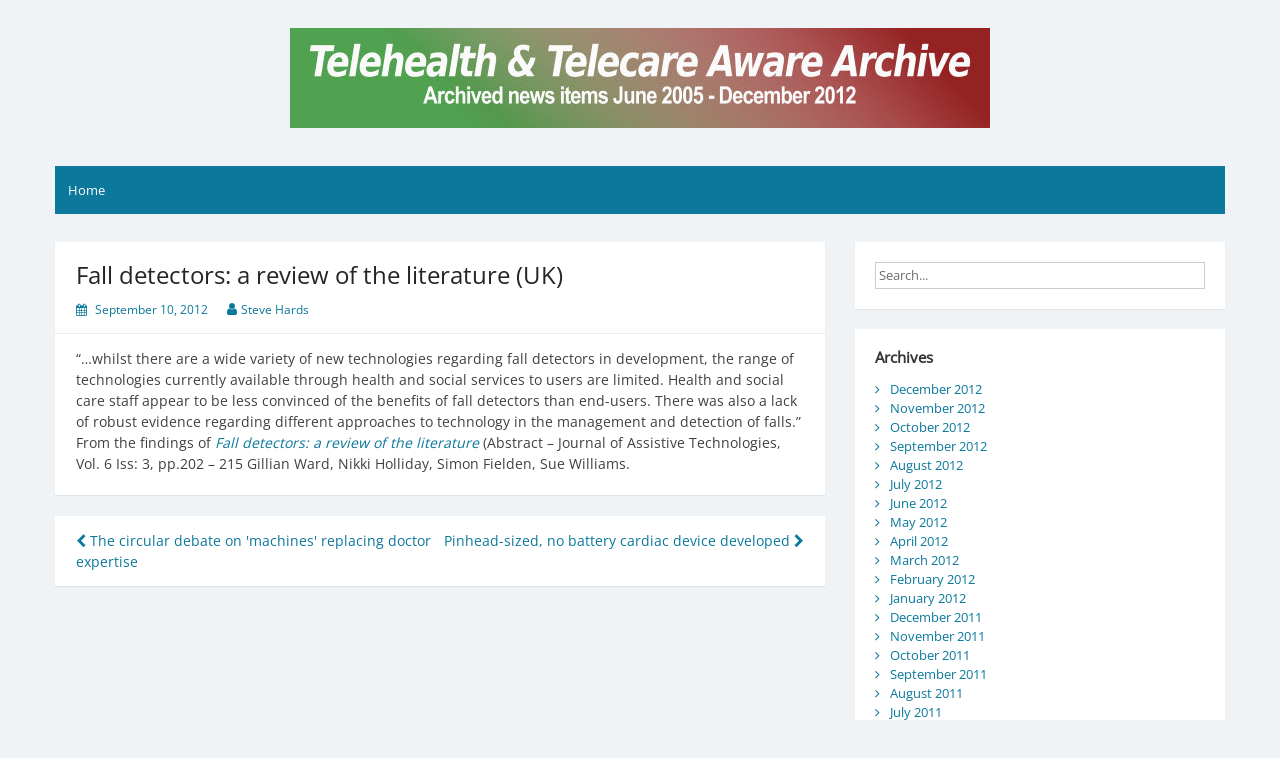

--- FILE ---
content_type: text/html; charset=UTF-8
request_url: http://archive1.telecareaware.com/fall-detectors-a-review-of-the-literature-uk/
body_size: 8610
content:
<!DOCTYPE html>
<html lang="en-CA">
<head>
	<meta charset="UTF-8">
	<meta name="viewport" content="width=device-width, initial-scale=1">
	<link rel="profile" href="http://gmpg.org/xfn/11">
		<title>Fall detectors: a review of the literature (UK) &#8211; TTA Archives 2005-2012</title>
<meta name='robots' content='max-image-preview:large' />
	<style>img:is([sizes="auto" i], [sizes^="auto," i]) { contain-intrinsic-size: 3000px 1500px }</style>
	<link rel="alternate" type="application/rss+xml" title="TTA Archives 2005-2012 &raquo; Feed" href="http://archive1.telecareaware.com/feed/" />
<link rel="alternate" type="application/rss+xml" title="TTA Archives 2005-2012 &raquo; Comments Feed" href="http://archive1.telecareaware.com/comments/feed/" />
<script>
window._wpemojiSettings = {"baseUrl":"https:\/\/s.w.org\/images\/core\/emoji\/16.0.1\/72x72\/","ext":".png","svgUrl":"https:\/\/s.w.org\/images\/core\/emoji\/16.0.1\/svg\/","svgExt":".svg","source":{"concatemoji":"http:\/\/archive1.telecareaware.com\/wp-includes\/js\/wp-emoji-release.min.js?ver=fcaf9c76ab27d7e71ba2fb0c01b3468d"}};
/*! This file is auto-generated */
!function(s,n){var o,i,e;function c(e){try{var t={supportTests:e,timestamp:(new Date).valueOf()};sessionStorage.setItem(o,JSON.stringify(t))}catch(e){}}function p(e,t,n){e.clearRect(0,0,e.canvas.width,e.canvas.height),e.fillText(t,0,0);var t=new Uint32Array(e.getImageData(0,0,e.canvas.width,e.canvas.height).data),a=(e.clearRect(0,0,e.canvas.width,e.canvas.height),e.fillText(n,0,0),new Uint32Array(e.getImageData(0,0,e.canvas.width,e.canvas.height).data));return t.every(function(e,t){return e===a[t]})}function u(e,t){e.clearRect(0,0,e.canvas.width,e.canvas.height),e.fillText(t,0,0);for(var n=e.getImageData(16,16,1,1),a=0;a<n.data.length;a++)if(0!==n.data[a])return!1;return!0}function f(e,t,n,a){switch(t){case"flag":return n(e,"\ud83c\udff3\ufe0f\u200d\u26a7\ufe0f","\ud83c\udff3\ufe0f\u200b\u26a7\ufe0f")?!1:!n(e,"\ud83c\udde8\ud83c\uddf6","\ud83c\udde8\u200b\ud83c\uddf6")&&!n(e,"\ud83c\udff4\udb40\udc67\udb40\udc62\udb40\udc65\udb40\udc6e\udb40\udc67\udb40\udc7f","\ud83c\udff4\u200b\udb40\udc67\u200b\udb40\udc62\u200b\udb40\udc65\u200b\udb40\udc6e\u200b\udb40\udc67\u200b\udb40\udc7f");case"emoji":return!a(e,"\ud83e\udedf")}return!1}function g(e,t,n,a){var r="undefined"!=typeof WorkerGlobalScope&&self instanceof WorkerGlobalScope?new OffscreenCanvas(300,150):s.createElement("canvas"),o=r.getContext("2d",{willReadFrequently:!0}),i=(o.textBaseline="top",o.font="600 32px Arial",{});return e.forEach(function(e){i[e]=t(o,e,n,a)}),i}function t(e){var t=s.createElement("script");t.src=e,t.defer=!0,s.head.appendChild(t)}"undefined"!=typeof Promise&&(o="wpEmojiSettingsSupports",i=["flag","emoji"],n.supports={everything:!0,everythingExceptFlag:!0},e=new Promise(function(e){s.addEventListener("DOMContentLoaded",e,{once:!0})}),new Promise(function(t){var n=function(){try{var e=JSON.parse(sessionStorage.getItem(o));if("object"==typeof e&&"number"==typeof e.timestamp&&(new Date).valueOf()<e.timestamp+604800&&"object"==typeof e.supportTests)return e.supportTests}catch(e){}return null}();if(!n){if("undefined"!=typeof Worker&&"undefined"!=typeof OffscreenCanvas&&"undefined"!=typeof URL&&URL.createObjectURL&&"undefined"!=typeof Blob)try{var e="postMessage("+g.toString()+"("+[JSON.stringify(i),f.toString(),p.toString(),u.toString()].join(",")+"));",a=new Blob([e],{type:"text/javascript"}),r=new Worker(URL.createObjectURL(a),{name:"wpTestEmojiSupports"});return void(r.onmessage=function(e){c(n=e.data),r.terminate(),t(n)})}catch(e){}c(n=g(i,f,p,u))}t(n)}).then(function(e){for(var t in e)n.supports[t]=e[t],n.supports.everything=n.supports.everything&&n.supports[t],"flag"!==t&&(n.supports.everythingExceptFlag=n.supports.everythingExceptFlag&&n.supports[t]);n.supports.everythingExceptFlag=n.supports.everythingExceptFlag&&!n.supports.flag,n.DOMReady=!1,n.readyCallback=function(){n.DOMReady=!0}}).then(function(){return e}).then(function(){var e;n.supports.everything||(n.readyCallback(),(e=n.source||{}).concatemoji?t(e.concatemoji):e.wpemoji&&e.twemoji&&(t(e.twemoji),t(e.wpemoji)))}))}((window,document),window._wpemojiSettings);
</script>
<style id='wp-emoji-styles-inline-css'>

	img.wp-smiley, img.emoji {
		display: inline !important;
		border: none !important;
		box-shadow: none !important;
		height: 1em !important;
		width: 1em !important;
		margin: 0 0.07em !important;
		vertical-align: -0.1em !important;
		background: none !important;
		padding: 0 !important;
	}
</style>
<link rel='stylesheet' id='wp-block-library-css' href='http://archive1.telecareaware.com/wp-includes/css/dist/block-library/style.min.css?ver=fcaf9c76ab27d7e71ba2fb0c01b3468d' media='all' />
<style id='wp-block-library-theme-inline-css'>
.wp-block-audio :where(figcaption){color:#555;font-size:13px;text-align:center}.is-dark-theme .wp-block-audio :where(figcaption){color:#ffffffa6}.wp-block-audio{margin:0 0 1em}.wp-block-code{border:1px solid #ccc;border-radius:4px;font-family:Menlo,Consolas,monaco,monospace;padding:.8em 1em}.wp-block-embed :where(figcaption){color:#555;font-size:13px;text-align:center}.is-dark-theme .wp-block-embed :where(figcaption){color:#ffffffa6}.wp-block-embed{margin:0 0 1em}.blocks-gallery-caption{color:#555;font-size:13px;text-align:center}.is-dark-theme .blocks-gallery-caption{color:#ffffffa6}:root :where(.wp-block-image figcaption){color:#555;font-size:13px;text-align:center}.is-dark-theme :root :where(.wp-block-image figcaption){color:#ffffffa6}.wp-block-image{margin:0 0 1em}.wp-block-pullquote{border-bottom:4px solid;border-top:4px solid;color:currentColor;margin-bottom:1.75em}.wp-block-pullquote cite,.wp-block-pullquote footer,.wp-block-pullquote__citation{color:currentColor;font-size:.8125em;font-style:normal;text-transform:uppercase}.wp-block-quote{border-left:.25em solid;margin:0 0 1.75em;padding-left:1em}.wp-block-quote cite,.wp-block-quote footer{color:currentColor;font-size:.8125em;font-style:normal;position:relative}.wp-block-quote:where(.has-text-align-right){border-left:none;border-right:.25em solid;padding-left:0;padding-right:1em}.wp-block-quote:where(.has-text-align-center){border:none;padding-left:0}.wp-block-quote.is-large,.wp-block-quote.is-style-large,.wp-block-quote:where(.is-style-plain){border:none}.wp-block-search .wp-block-search__label{font-weight:700}.wp-block-search__button{border:1px solid #ccc;padding:.375em .625em}:where(.wp-block-group.has-background){padding:1.25em 2.375em}.wp-block-separator.has-css-opacity{opacity:.4}.wp-block-separator{border:none;border-bottom:2px solid;margin-left:auto;margin-right:auto}.wp-block-separator.has-alpha-channel-opacity{opacity:1}.wp-block-separator:not(.is-style-wide):not(.is-style-dots){width:100px}.wp-block-separator.has-background:not(.is-style-dots){border-bottom:none;height:1px}.wp-block-separator.has-background:not(.is-style-wide):not(.is-style-dots){height:2px}.wp-block-table{margin:0 0 1em}.wp-block-table td,.wp-block-table th{word-break:normal}.wp-block-table :where(figcaption){color:#555;font-size:13px;text-align:center}.is-dark-theme .wp-block-table :where(figcaption){color:#ffffffa6}.wp-block-video :where(figcaption){color:#555;font-size:13px;text-align:center}.is-dark-theme .wp-block-video :where(figcaption){color:#ffffffa6}.wp-block-video{margin:0 0 1em}:root :where(.wp-block-template-part.has-background){margin-bottom:0;margin-top:0;padding:1.25em 2.375em}
</style>
<style id='classic-theme-styles-inline-css'>
/*! This file is auto-generated */
.wp-block-button__link{color:#fff;background-color:#32373c;border-radius:9999px;box-shadow:none;text-decoration:none;padding:calc(.667em + 2px) calc(1.333em + 2px);font-size:1.125em}.wp-block-file__button{background:#32373c;color:#fff;text-decoration:none}
</style>
<style id='global-styles-inline-css'>
:root{--wp--preset--aspect-ratio--square: 1;--wp--preset--aspect-ratio--4-3: 4/3;--wp--preset--aspect-ratio--3-4: 3/4;--wp--preset--aspect-ratio--3-2: 3/2;--wp--preset--aspect-ratio--2-3: 2/3;--wp--preset--aspect-ratio--16-9: 16/9;--wp--preset--aspect-ratio--9-16: 9/16;--wp--preset--color--black: #000000;--wp--preset--color--cyan-bluish-gray: #abb8c3;--wp--preset--color--white: #ffffff;--wp--preset--color--pale-pink: #f78da7;--wp--preset--color--vivid-red: #cf2e2e;--wp--preset--color--luminous-vivid-orange: #ff6900;--wp--preset--color--luminous-vivid-amber: #fcb900;--wp--preset--color--light-green-cyan: #7bdcb5;--wp--preset--color--vivid-green-cyan: #00d084;--wp--preset--color--pale-cyan-blue: #8ed1fc;--wp--preset--color--vivid-cyan-blue: #0693e3;--wp--preset--color--vivid-purple: #9b51e0;--wp--preset--gradient--vivid-cyan-blue-to-vivid-purple: linear-gradient(135deg,rgba(6,147,227,1) 0%,rgb(155,81,224) 100%);--wp--preset--gradient--light-green-cyan-to-vivid-green-cyan: linear-gradient(135deg,rgb(122,220,180) 0%,rgb(0,208,130) 100%);--wp--preset--gradient--luminous-vivid-amber-to-luminous-vivid-orange: linear-gradient(135deg,rgba(252,185,0,1) 0%,rgba(255,105,0,1) 100%);--wp--preset--gradient--luminous-vivid-orange-to-vivid-red: linear-gradient(135deg,rgba(255,105,0,1) 0%,rgb(207,46,46) 100%);--wp--preset--gradient--very-light-gray-to-cyan-bluish-gray: linear-gradient(135deg,rgb(238,238,238) 0%,rgb(169,184,195) 100%);--wp--preset--gradient--cool-to-warm-spectrum: linear-gradient(135deg,rgb(74,234,220) 0%,rgb(151,120,209) 20%,rgb(207,42,186) 40%,rgb(238,44,130) 60%,rgb(251,105,98) 80%,rgb(254,248,76) 100%);--wp--preset--gradient--blush-light-purple: linear-gradient(135deg,rgb(255,206,236) 0%,rgb(152,150,240) 100%);--wp--preset--gradient--blush-bordeaux: linear-gradient(135deg,rgb(254,205,165) 0%,rgb(254,45,45) 50%,rgb(107,0,62) 100%);--wp--preset--gradient--luminous-dusk: linear-gradient(135deg,rgb(255,203,112) 0%,rgb(199,81,192) 50%,rgb(65,88,208) 100%);--wp--preset--gradient--pale-ocean: linear-gradient(135deg,rgb(255,245,203) 0%,rgb(182,227,212) 50%,rgb(51,167,181) 100%);--wp--preset--gradient--electric-grass: linear-gradient(135deg,rgb(202,248,128) 0%,rgb(113,206,126) 100%);--wp--preset--gradient--midnight: linear-gradient(135deg,rgb(2,3,129) 0%,rgb(40,116,252) 100%);--wp--preset--font-size--small: 13px;--wp--preset--font-size--medium: 20px;--wp--preset--font-size--large: 36px;--wp--preset--font-size--x-large: 42px;--wp--preset--spacing--20: 0.44rem;--wp--preset--spacing--30: 0.67rem;--wp--preset--spacing--40: 1rem;--wp--preset--spacing--50: 1.5rem;--wp--preset--spacing--60: 2.25rem;--wp--preset--spacing--70: 3.38rem;--wp--preset--spacing--80: 5.06rem;--wp--preset--shadow--natural: 6px 6px 9px rgba(0, 0, 0, 0.2);--wp--preset--shadow--deep: 12px 12px 50px rgba(0, 0, 0, 0.4);--wp--preset--shadow--sharp: 6px 6px 0px rgba(0, 0, 0, 0.2);--wp--preset--shadow--outlined: 6px 6px 0px -3px rgba(255, 255, 255, 1), 6px 6px rgba(0, 0, 0, 1);--wp--preset--shadow--crisp: 6px 6px 0px rgba(0, 0, 0, 1);}:where(.is-layout-flex){gap: 0.5em;}:where(.is-layout-grid){gap: 0.5em;}body .is-layout-flex{display: flex;}.is-layout-flex{flex-wrap: wrap;align-items: center;}.is-layout-flex > :is(*, div){margin: 0;}body .is-layout-grid{display: grid;}.is-layout-grid > :is(*, div){margin: 0;}:where(.wp-block-columns.is-layout-flex){gap: 2em;}:where(.wp-block-columns.is-layout-grid){gap: 2em;}:where(.wp-block-post-template.is-layout-flex){gap: 1.25em;}:where(.wp-block-post-template.is-layout-grid){gap: 1.25em;}.has-black-color{color: var(--wp--preset--color--black) !important;}.has-cyan-bluish-gray-color{color: var(--wp--preset--color--cyan-bluish-gray) !important;}.has-white-color{color: var(--wp--preset--color--white) !important;}.has-pale-pink-color{color: var(--wp--preset--color--pale-pink) !important;}.has-vivid-red-color{color: var(--wp--preset--color--vivid-red) !important;}.has-luminous-vivid-orange-color{color: var(--wp--preset--color--luminous-vivid-orange) !important;}.has-luminous-vivid-amber-color{color: var(--wp--preset--color--luminous-vivid-amber) !important;}.has-light-green-cyan-color{color: var(--wp--preset--color--light-green-cyan) !important;}.has-vivid-green-cyan-color{color: var(--wp--preset--color--vivid-green-cyan) !important;}.has-pale-cyan-blue-color{color: var(--wp--preset--color--pale-cyan-blue) !important;}.has-vivid-cyan-blue-color{color: var(--wp--preset--color--vivid-cyan-blue) !important;}.has-vivid-purple-color{color: var(--wp--preset--color--vivid-purple) !important;}.has-black-background-color{background-color: var(--wp--preset--color--black) !important;}.has-cyan-bluish-gray-background-color{background-color: var(--wp--preset--color--cyan-bluish-gray) !important;}.has-white-background-color{background-color: var(--wp--preset--color--white) !important;}.has-pale-pink-background-color{background-color: var(--wp--preset--color--pale-pink) !important;}.has-vivid-red-background-color{background-color: var(--wp--preset--color--vivid-red) !important;}.has-luminous-vivid-orange-background-color{background-color: var(--wp--preset--color--luminous-vivid-orange) !important;}.has-luminous-vivid-amber-background-color{background-color: var(--wp--preset--color--luminous-vivid-amber) !important;}.has-light-green-cyan-background-color{background-color: var(--wp--preset--color--light-green-cyan) !important;}.has-vivid-green-cyan-background-color{background-color: var(--wp--preset--color--vivid-green-cyan) !important;}.has-pale-cyan-blue-background-color{background-color: var(--wp--preset--color--pale-cyan-blue) !important;}.has-vivid-cyan-blue-background-color{background-color: var(--wp--preset--color--vivid-cyan-blue) !important;}.has-vivid-purple-background-color{background-color: var(--wp--preset--color--vivid-purple) !important;}.has-black-border-color{border-color: var(--wp--preset--color--black) !important;}.has-cyan-bluish-gray-border-color{border-color: var(--wp--preset--color--cyan-bluish-gray) !important;}.has-white-border-color{border-color: var(--wp--preset--color--white) !important;}.has-pale-pink-border-color{border-color: var(--wp--preset--color--pale-pink) !important;}.has-vivid-red-border-color{border-color: var(--wp--preset--color--vivid-red) !important;}.has-luminous-vivid-orange-border-color{border-color: var(--wp--preset--color--luminous-vivid-orange) !important;}.has-luminous-vivid-amber-border-color{border-color: var(--wp--preset--color--luminous-vivid-amber) !important;}.has-light-green-cyan-border-color{border-color: var(--wp--preset--color--light-green-cyan) !important;}.has-vivid-green-cyan-border-color{border-color: var(--wp--preset--color--vivid-green-cyan) !important;}.has-pale-cyan-blue-border-color{border-color: var(--wp--preset--color--pale-cyan-blue) !important;}.has-vivid-cyan-blue-border-color{border-color: var(--wp--preset--color--vivid-cyan-blue) !important;}.has-vivid-purple-border-color{border-color: var(--wp--preset--color--vivid-purple) !important;}.has-vivid-cyan-blue-to-vivid-purple-gradient-background{background: var(--wp--preset--gradient--vivid-cyan-blue-to-vivid-purple) !important;}.has-light-green-cyan-to-vivid-green-cyan-gradient-background{background: var(--wp--preset--gradient--light-green-cyan-to-vivid-green-cyan) !important;}.has-luminous-vivid-amber-to-luminous-vivid-orange-gradient-background{background: var(--wp--preset--gradient--luminous-vivid-amber-to-luminous-vivid-orange) !important;}.has-luminous-vivid-orange-to-vivid-red-gradient-background{background: var(--wp--preset--gradient--luminous-vivid-orange-to-vivid-red) !important;}.has-very-light-gray-to-cyan-bluish-gray-gradient-background{background: var(--wp--preset--gradient--very-light-gray-to-cyan-bluish-gray) !important;}.has-cool-to-warm-spectrum-gradient-background{background: var(--wp--preset--gradient--cool-to-warm-spectrum) !important;}.has-blush-light-purple-gradient-background{background: var(--wp--preset--gradient--blush-light-purple) !important;}.has-blush-bordeaux-gradient-background{background: var(--wp--preset--gradient--blush-bordeaux) !important;}.has-luminous-dusk-gradient-background{background: var(--wp--preset--gradient--luminous-dusk) !important;}.has-pale-ocean-gradient-background{background: var(--wp--preset--gradient--pale-ocean) !important;}.has-electric-grass-gradient-background{background: var(--wp--preset--gradient--electric-grass) !important;}.has-midnight-gradient-background{background: var(--wp--preset--gradient--midnight) !important;}.has-small-font-size{font-size: var(--wp--preset--font-size--small) !important;}.has-medium-font-size{font-size: var(--wp--preset--font-size--medium) !important;}.has-large-font-size{font-size: var(--wp--preset--font-size--large) !important;}.has-x-large-font-size{font-size: var(--wp--preset--font-size--x-large) !important;}
:where(.wp-block-post-template.is-layout-flex){gap: 1.25em;}:where(.wp-block-post-template.is-layout-grid){gap: 1.25em;}
:where(.wp-block-columns.is-layout-flex){gap: 2em;}:where(.wp-block-columns.is-layout-grid){gap: 2em;}
:root :where(.wp-block-pullquote){font-size: 1.5em;line-height: 1.6;}
</style>
<link rel='stylesheet' id='simple-life-style-open-sans-css' href='http://archive1.telecareaware.com/wp-content/fonts/13684810c740f8bb4a0f4c6d26a42d7d.css?ver=3.0.0' media='all' />
<link rel='stylesheet' id='simple-life-style-bootstrap-css' href='http://archive1.telecareaware.com/wp-content/themes/simple-life/third-party/bootstrap/css/bootstrap.min.css?ver=3.3.6' media='all' />
<link rel='stylesheet' id='fontawesome-css' href='http://archive1.telecareaware.com/wp-content/themes/simple-life/third-party/font-awesome/css/font-awesome.min.css?ver=4.7.0' media='all' />
<link rel='stylesheet' id='simple-life-style-meanmenu-css' href='http://archive1.telecareaware.com/wp-content/themes/simple-life/third-party/meanmenu/meanmenu.min.css?ver=2.0.8' media='all' />
<link rel='stylesheet' id='simple-life-style-css' href='http://archive1.telecareaware.com/wp-content/themes/simple-life/style.css?ver=3.0.0' media='all' />
<script src="http://archive1.telecareaware.com/wp-includes/js/jquery/jquery.min.js?ver=3.7.1" id="jquery-core-js"></script>
<script src="http://archive1.telecareaware.com/wp-includes/js/jquery/jquery-migrate.min.js?ver=3.4.1" id="jquery-migrate-js"></script>
<link rel="https://api.w.org/" href="http://archive1.telecareaware.com/wp-json/" /><link rel="alternate" title="JSON" type="application/json" href="http://archive1.telecareaware.com/wp-json/wp/v2/posts/4102" /><link rel="EditURI" type="application/rsd+xml" title="RSD" href="http://archive1.telecareaware.com/xmlrpc.php?rsd" />

<link rel="canonical" href="http://archive1.telecareaware.com/fall-detectors-a-review-of-the-literature-uk/" />
<link rel='shortlink' href='http://archive1.telecareaware.com/?p=4102' />
<link rel="alternate" title="oEmbed (JSON)" type="application/json+oembed" href="http://archive1.telecareaware.com/wp-json/oembed/1.0/embed?url=http%3A%2F%2Farchive1.telecareaware.com%2Ffall-detectors-a-review-of-the-literature-uk%2F" />
<link rel="alternate" title="oEmbed (XML)" type="text/xml+oembed" href="http://archive1.telecareaware.com/wp-json/oembed/1.0/embed?url=http%3A%2F%2Farchive1.telecareaware.com%2Ffall-detectors-a-review-of-the-literature-uk%2F&#038;format=xml" />
<style>.recentcomments a{display:inline !important;padding:0 !important;margin:0 !important;}</style>		<style type="text/css">
				.site-title,
		.site-description {
			position: absolute;
			clip: rect(1px, 1px, 1px, 1px);
		}
				</style>
				<style id="wp-custom-css">
			.cat-links {display: none;}
.entry-footer {display:none;}		</style>
		</head>

<body class="wp-singular post-template-default single single-post postid-4102 single-format-standard wp-custom-logo wp-embed-responsive wp-theme-simple-life group-blog">

<div id="page" class="hfeed site">
	<a class="skip-link screen-reader-text" href="#content">Skip to content</a>

	
	<header id="masthead" class="site-header container" role="banner">
		<div class="site-branding">
			<a href="http://archive1.telecareaware.com/" class="custom-logo-link" rel="home"><img width="700" height="100" src="http://archive1.telecareaware.com/wp-content/uploads/2015/01/tta-archive1-logo-2.jpg" class="custom-logo" alt="TTA Archives 2005-2012" decoding="async" fetchpriority="high" srcset="http://archive1.telecareaware.com/wp-content/uploads/2015/01/tta-archive1-logo-2.jpg 700w, http://archive1.telecareaware.com/wp-content/uploads/2015/01/tta-archive1-logo-2-300x43.jpg 300w" sizes="(max-width: 700px) 100vw, 700px" /></a>			<h1 class="site-title text-center"><a href="http://archive1.telecareaware.com/" rel="home">TTA Archives 2005-2012</a></h1>
			<p class="site-description text-center"></p>
		</div>

		
		<nav id="site-navigation" class="main-navigation" role="navigation">
			<button class="menu-toggle" aria-hidden="true">Primary Menu</button>
			<ul><li><a href="http://archive1.telecareaware.com/">Home</a></li></ul>		</nav><!-- #site-navigation -->

	</header><!-- #masthead -->

	
	<div id="content" class="site-content container">
		<div class="row">

<div id="primary" class="content-area col-sm-8 pull-left col-xs-12">
	<main id="main" class="site-main" role="main">

		
			
<article id="post-4102" class="post-4102 post type-post status-publish format-standard hentry category-c1-telecare-telehealth-news content-layout-excerpt-thumb">
	<header class="entry-header">
		<h2 class="entry-title">Fall detectors: a review of the literature (UK)</h2>
		<div class="entry-meta">
			<span class="posted-on"><i class="fa fa-calendar" aria-hidden="true"></i> <a href="http://archive1.telecareaware.com/2012/09/10/" rel="bookmark"><time class="entry-date published" datetime="2012-09-10T22:08:30+00:00">September 10, 2012</time></a></span><span class="byline"> <i class="fa fa-user" aria-hidden="true"></i> <span class="author vcard"><a class="url fn n" href="http://archive1.telecareaware.com/author/steveadmin/">Steve Hards</a></span></span>		</div><!-- .entry-meta -->
	</header><!-- .entry-header -->

	<div class="entry-content">
		
		<p>&#8220;&#8230;whilst there are a wide variety of new technologies regarding fall detectors in development, the range of technologies currently available through health and social services to users are limited. Health and social care staff appear to be less convinced of the benefits of fall detectors than end-users. There was also a lack of robust evidence regarding different approaches to technology in the management and detection of falls.&#8221; From the findings of <a target="_blank" href="http://www.emeraldinsight.com/journals.htm?articleid=17053091"><em>Fall detectors: a review of the literature</em></a> (Abstract &#8211; Journal of Assistive Technologies, Vol. 6 Iss: 3, pp.202 &#8211; 215 Gillian Ward, Nikki Holliday, Simon Fielden, Sue Williams.</p>
			</div><!-- .entry-content -->

	<footer class="entry-footer">
		<span class="sl-category"><i class="fa fa-folder-open" aria-hidden="true"></i> <a href="http://archive1.telecareaware.com/category/c1-telecare-telehealth-news/" rel="category tag">Latest News</a></span>
			</footer><!-- .entry-footer -->
</article><!-- #post-## -->

			
	<nav class="navigation post-navigation" aria-label="Posts">
		<h2 class="screen-reader-text">Post navigation</h2>
		<div class="nav-links"><div class="nav-previous"><a href="http://archive1.telecareaware.com/the-circular-debate-on-machines-replacing-doctor-expertise/" rel="prev"><i class="fa fa-chevron-left" aria-hidden="true"></i> The circular debate on &#039;machines&#039; replacing doctor expertise</a></div><div class="nav-next"><a href="http://archive1.telecareaware.com/pinhead-sized-no-battery-cardiac-device-developed/" rel="next">Pinhead-sized, no battery cardiac device developed <i class="fa fa-chevron-right" aria-hidden="true"></i></a></div></div>
	</nav>
			
		
	</main><!-- #main -->
</div><!-- #primary -->

<div id="secondary" class="widget-area container clearfix col-sm-4" role="complementary">
	
		<div class="widget widget_search"><form role="search" method="get" id="searchform" class="search-form" action="http://archive1.telecareaware.com/">
	<div>
		<label class="screen-reader-text" for="s"></label>
		<input type="text" value="" name="s" id="s" placeholder="Search..." class="search-field" />
		<input type="submit" class="search-submit screen-reader-text" id="searchsubmit" value="Search" />
	</div>
</form><!-- .search-form -->
</div><div class="widget widget_archive"><h3 class="widget-title">Archives</h3>
			<ul>
					<li><a href='http://archive1.telecareaware.com/2012/12/'>December 2012</a></li>
	<li><a href='http://archive1.telecareaware.com/2012/11/'>November 2012</a></li>
	<li><a href='http://archive1.telecareaware.com/2012/10/'>October 2012</a></li>
	<li><a href='http://archive1.telecareaware.com/2012/09/'>September 2012</a></li>
	<li><a href='http://archive1.telecareaware.com/2012/08/'>August 2012</a></li>
	<li><a href='http://archive1.telecareaware.com/2012/07/'>July 2012</a></li>
	<li><a href='http://archive1.telecareaware.com/2012/06/'>June 2012</a></li>
	<li><a href='http://archive1.telecareaware.com/2012/05/'>May 2012</a></li>
	<li><a href='http://archive1.telecareaware.com/2012/04/'>April 2012</a></li>
	<li><a href='http://archive1.telecareaware.com/2012/03/'>March 2012</a></li>
	<li><a href='http://archive1.telecareaware.com/2012/02/'>February 2012</a></li>
	<li><a href='http://archive1.telecareaware.com/2012/01/'>January 2012</a></li>
	<li><a href='http://archive1.telecareaware.com/2011/12/'>December 2011</a></li>
	<li><a href='http://archive1.telecareaware.com/2011/11/'>November 2011</a></li>
	<li><a href='http://archive1.telecareaware.com/2011/10/'>October 2011</a></li>
	<li><a href='http://archive1.telecareaware.com/2011/09/'>September 2011</a></li>
	<li><a href='http://archive1.telecareaware.com/2011/08/'>August 2011</a></li>
	<li><a href='http://archive1.telecareaware.com/2011/07/'>July 2011</a></li>
	<li><a href='http://archive1.telecareaware.com/2011/06/'>June 2011</a></li>
	<li><a href='http://archive1.telecareaware.com/2011/05/'>May 2011</a></li>
	<li><a href='http://archive1.telecareaware.com/2011/04/'>April 2011</a></li>
	<li><a href='http://archive1.telecareaware.com/2011/03/'>March 2011</a></li>
	<li><a href='http://archive1.telecareaware.com/2011/02/'>February 2011</a></li>
	<li><a href='http://archive1.telecareaware.com/2011/01/'>January 2011</a></li>
	<li><a href='http://archive1.telecareaware.com/2010/12/'>December 2010</a></li>
	<li><a href='http://archive1.telecareaware.com/2010/11/'>November 2010</a></li>
	<li><a href='http://archive1.telecareaware.com/2010/10/'>October 2010</a></li>
	<li><a href='http://archive1.telecareaware.com/2010/09/'>September 2010</a></li>
	<li><a href='http://archive1.telecareaware.com/2010/08/'>August 2010</a></li>
	<li><a href='http://archive1.telecareaware.com/2010/07/'>July 2010</a></li>
	<li><a href='http://archive1.telecareaware.com/2010/06/'>June 2010</a></li>
	<li><a href='http://archive1.telecareaware.com/2010/05/'>May 2010</a></li>
	<li><a href='http://archive1.telecareaware.com/2010/04/'>April 2010</a></li>
	<li><a href='http://archive1.telecareaware.com/2010/03/'>March 2010</a></li>
	<li><a href='http://archive1.telecareaware.com/2010/02/'>February 2010</a></li>
	<li><a href='http://archive1.telecareaware.com/2010/01/'>January 2010</a></li>
	<li><a href='http://archive1.telecareaware.com/2009/12/'>December 2009</a></li>
	<li><a href='http://archive1.telecareaware.com/2009/11/'>November 2009</a></li>
	<li><a href='http://archive1.telecareaware.com/2009/10/'>October 2009</a></li>
	<li><a href='http://archive1.telecareaware.com/2009/09/'>September 2009</a></li>
	<li><a href='http://archive1.telecareaware.com/2009/08/'>August 2009</a></li>
	<li><a href='http://archive1.telecareaware.com/2009/07/'>July 2009</a></li>
	<li><a href='http://archive1.telecareaware.com/2009/06/'>June 2009</a></li>
	<li><a href='http://archive1.telecareaware.com/2009/05/'>May 2009</a></li>
	<li><a href='http://archive1.telecareaware.com/2009/04/'>April 2009</a></li>
	<li><a href='http://archive1.telecareaware.com/2009/03/'>March 2009</a></li>
	<li><a href='http://archive1.telecareaware.com/2009/02/'>February 2009</a></li>
	<li><a href='http://archive1.telecareaware.com/2009/01/'>January 2009</a></li>
	<li><a href='http://archive1.telecareaware.com/2008/12/'>December 2008</a></li>
	<li><a href='http://archive1.telecareaware.com/2008/11/'>November 2008</a></li>
	<li><a href='http://archive1.telecareaware.com/2008/10/'>October 2008</a></li>
	<li><a href='http://archive1.telecareaware.com/2008/09/'>September 2008</a></li>
	<li><a href='http://archive1.telecareaware.com/2008/08/'>August 2008</a></li>
	<li><a href='http://archive1.telecareaware.com/2008/07/'>July 2008</a></li>
	<li><a href='http://archive1.telecareaware.com/2008/06/'>June 2008</a></li>
	<li><a href='http://archive1.telecareaware.com/2008/05/'>May 2008</a></li>
	<li><a href='http://archive1.telecareaware.com/2008/04/'>April 2008</a></li>
	<li><a href='http://archive1.telecareaware.com/2008/03/'>March 2008</a></li>
	<li><a href='http://archive1.telecareaware.com/2008/02/'>February 2008</a></li>
	<li><a href='http://archive1.telecareaware.com/2008/01/'>January 2008</a></li>
	<li><a href='http://archive1.telecareaware.com/2007/12/'>December 2007</a></li>
	<li><a href='http://archive1.telecareaware.com/2007/11/'>November 2007</a></li>
	<li><a href='http://archive1.telecareaware.com/2007/10/'>October 2007</a></li>
	<li><a href='http://archive1.telecareaware.com/2007/09/'>September 2007</a></li>
	<li><a href='http://archive1.telecareaware.com/2007/08/'>August 2007</a></li>
	<li><a href='http://archive1.telecareaware.com/2007/07/'>July 2007</a></li>
	<li><a href='http://archive1.telecareaware.com/2007/06/'>June 2007</a></li>
	<li><a href='http://archive1.telecareaware.com/2007/05/'>May 2007</a></li>
	<li><a href='http://archive1.telecareaware.com/2007/04/'>April 2007</a></li>
	<li><a href='http://archive1.telecareaware.com/2007/03/'>March 2007</a></li>
	<li><a href='http://archive1.telecareaware.com/2007/02/'>February 2007</a></li>
	<li><a href='http://archive1.telecareaware.com/2007/01/'>January 2007</a></li>
	<li><a href='http://archive1.telecareaware.com/2006/12/'>December 2006</a></li>
	<li><a href='http://archive1.telecareaware.com/2006/11/'>November 2006</a></li>
	<li><a href='http://archive1.telecareaware.com/2006/10/'>October 2006</a></li>
	<li><a href='http://archive1.telecareaware.com/2006/09/'>September 2006</a></li>
	<li><a href='http://archive1.telecareaware.com/2006/08/'>August 2006</a></li>
	<li><a href='http://archive1.telecareaware.com/2006/07/'>July 2006</a></li>
	<li><a href='http://archive1.telecareaware.com/2006/06/'>June 2006</a></li>
	<li><a href='http://archive1.telecareaware.com/2006/05/'>May 2006</a></li>
	<li><a href='http://archive1.telecareaware.com/2006/04/'>April 2006</a></li>
	<li><a href='http://archive1.telecareaware.com/2006/03/'>March 2006</a></li>
	<li><a href='http://archive1.telecareaware.com/2006/02/'>February 2006</a></li>
	<li><a href='http://archive1.telecareaware.com/2006/01/'>January 2006</a></li>
	<li><a href='http://archive1.telecareaware.com/2005/12/'>December 2005</a></li>
	<li><a href='http://archive1.telecareaware.com/2005/11/'>November 2005</a></li>
	<li><a href='http://archive1.telecareaware.com/2005/10/'>October 2005</a></li>
	<li><a href='http://archive1.telecareaware.com/2005/09/'>September 2005</a></li>
	<li><a href='http://archive1.telecareaware.com/2005/08/'>August 2005</a></li>
	<li><a href='http://archive1.telecareaware.com/2005/07/'>July 2005</a></li>
	<li><a href='http://archive1.telecareaware.com/2005/06/'>June 2005</a></li>
			</ul>

			</div><div class="widget widget_meta"><h3 class="widget-title">Meta</h3>
		<ul>
						<li><a href="http://archive1.telecareaware.com/wp-login.php">Log in</a></li>
			<li><a href="http://archive1.telecareaware.com/feed/">Entries feed</a></li>
			<li><a href="http://archive1.telecareaware.com/comments/feed/">Comments feed</a></li>

			<li><a href="https://en-ca.wordpress.org/">WordPress.org</a></li>
		</ul>

		</div>
	</div><!-- #secondary -->
	</div> <!-- .row -->
	</div><!-- #content -->

	
	<footer id="colophon" class="site-footer container" role="contentinfo">

				
		
		
			<div id="copyright-wrap">
				<div class="copyright-text">&copy; 2026 All rights reserved</div>
			</div>

		
		
		
				<div class="site-info" id="powered-by-wrap">
					<a href="https://wordpress.org/">
						Proudly powered by WordPress					</a>
					<span class="sep"> | </span>
					Theme: Simple Life by <a href="https://www.nilambar.net/" rel="designer">Nilambar</a>.				</div><!-- .site-info -->

		
	</footer><!-- #colophon -->
	</div><!-- #page -->

<script type="speculationrules">
{"prefetch":[{"source":"document","where":{"and":[{"href_matches":"\/*"},{"not":{"href_matches":["\/wp-*.php","\/wp-admin\/*","\/wp-content\/uploads\/*","\/wp-content\/*","\/wp-content\/plugins\/*","\/wp-content\/themes\/simple-life\/*","\/*\\?(.+)"]}},{"not":{"selector_matches":"a[rel~=\"nofollow\"]"}},{"not":{"selector_matches":".no-prefetch, .no-prefetch a"}}]},"eagerness":"conservative"}]}
</script>
<a href="#" class="scrollup" id="btn-scrollup"><span class="fa-stack"> <i class="fa fa-square fa-stack-2x" aria-hidden="true"></i><i class="fa fa-angle-up fa-stack-1x fa-inverse" aria-hidden="true"></i></span><span class="screen-reader-text">Go to top</span></a><script src="http://archive1.telecareaware.com/wp-content/themes/simple-life/js/navigation.min.js?ver=3.0.0" id="simple-life-navigation-js"></script>
<script src="http://archive1.telecareaware.com/wp-content/themes/simple-life/third-party/meanmenu/jquery.meanmenu.min.js?ver=2.0.8" id="simple-life-meanmenu-script-js"></script>
<script id="simple-life-custom-js-extra">
var simpleLifeScreenReaderText = {"expand":"expand menu","collapse":"collapse menu"};
</script>
<script src="http://archive1.telecareaware.com/wp-content/themes/simple-life/js/custom.min.js?ver=3.0.0" id="simple-life-custom-js"></script>
</body>
</html>
